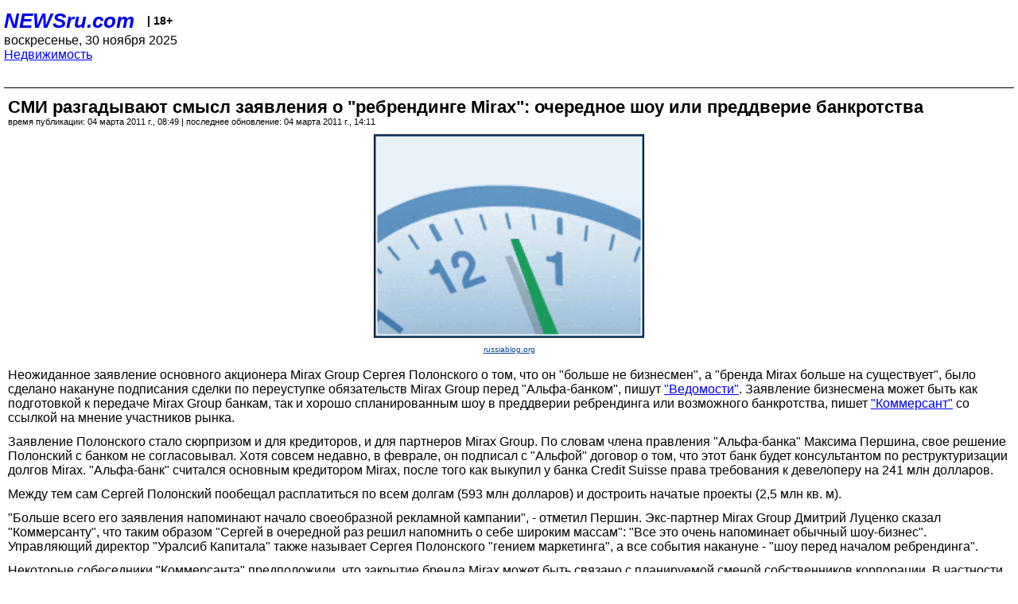

--- FILE ---
content_type: text/html; charset=utf-8
request_url: https://palm.newsru.com/realty/04Mar2011/mirax.html
body_size: 5098
content:
<!DOCTYPE html>
<html lang="ru">


<head>
	<meta name=viewport content="width=device-width, initial-scale=1" />

	<meta http-equiv="content-type" content="text/html; charset=utf-8">
	<link rel="icon" href="https://static.newsru.com/v2/img/icons/favicon.ico" type="image/x-icon" />
	<link rel="icon" type="image/png" href="https://static.newsru.com/v2/img/icons/favicon.ico" />   
	
	<link rel="stylesheet" type="text/css" href="https://static.newsru.com/v2/palm/css/main-base-pref.css" media="screen" />

	<meta name="Keywords" content="новости, россия, рф, политика, тв, телевидение, экономика, криминал, культура, религия, спорт, культура, архив, ntvru, ntv, russian, tv, live, video, on-air, russia, news, politics, business, economy, crime, sport, culture, arts, religion, ньюсра" />

	
	<link rel="stylesheet" type="text/css" href="https://static.newsru.com/v2/palm/css/spiegel-pref.css?v=26" media="screen" />	
	<link rel="stylesheet" type="text/css" href="https://static.newsru.com/v2/palm/css/informer-pref.css?v=26" media="screen" />
	<link rel="stylesheet" type="text/css" href="https://static.newsru.com/v2/palm/css/section-pref.css?v=26" media="screen" />
	

	

    <meta http-equiv="content-type" content="text/html; charset=utf-8">
    <link rel="icon" href="https://static.newsru.com/static/v3/img/icons/favicon.ico" type="image/x-icon" />
    <link rel="apple-touch-icon" href="https://static.newsru.com/static/v3/img/icons/apple-icon.png" />
    <link rel="canonical" href="https://www.newsru.com/realty/04Mar2011/mirax.html" />
    
        <link rel="amphtml" href="https://www.newsru.com/amp/realty/04Mar2011/mirax.html" />



        
            <link rel="amphtml" href="/amp/realty/04Mar2011/mirax.html" />
            <meta property="article:published_time" content="2011-03-04T08:49:00" />
            <meta property="og:type" content="article" />
            <meta property="og:url" content="/realty/04Mar2011/mirax.html" />
            <meta property="og:title" content="СМИ разгадывают смысл  заявления  о &quot;ребрендинге  Mirax&quot;:  очередное  шоу  или преддверие  банкротства" />
            <meta property="og:image" content="https://supple-image.newsru.com/images/big/96_18_961884_1299217740.jpg" />
            <meta property="og:image:url" content="https://supple-image.newsru.com/images/big/96_18_961884_1299217740.jpg" />
            <meta property="og:image:type" content="image/jpeg" /> 
            <meta property="og:image:width" content="800" /> 
            <meta property="og:image:height" content="600" />
            <meta property="og:site_name" content="NEWSru.com" />
            <meta property="og:description" content="Неожиданное заявление  Полонского  о том, что он &quot;больше не бизнесмен&quot;, а &quot;бренда Mirax больше на существует&quot;,  было сделано  накануне подписания  большой сделки. Заявление    стало сюрпризом и для кредиторов, и для партнеров  компании.  Некоторые источники полагают,  что закрытие бренда Mirax может быть связано с планируемой сменой собственников корпорации. 
" />
            <meta name="og:twitter:image" content="https://supple-image.newsru.com/images/big/96_18_961884_1299217740.jpg" />
            <meta name="twitter:image" content="https://supple-image.newsru.com/images/big/96_18_961884_1299217740.jpg" />
            <meta name="twitter:image:src" content="https://supple-image.newsru.com/images/big/96_18_961884_1299217740.jpg" />	
        


    


    
        
            <title>NEWSru.com :: СМИ разгадывают смысл  заявления  о &quot;ребрендинге  Mirax&quot;:  очередное  шоу  или преддверие  банкротства</title>
            <meta name="Description" content="Все новости России и мира от NEWSru.com. СМИ разгадывают смысл  заявления  о "ребрендинге  Mirax":  очередное  шоу  или преддверие  банкротства." />
        
        
        
    

        


</head>

<body>
<!-- pixels //-->
<!-- Yandex.Metrika counter -->
<script type="text/javascript" >
   (function(m,e,t,r,i,k,a){m[i]=m[i]||function(){(m[i].a=m[i].a||[]).push(arguments)};
   m[i].l=1*new Date();k=e.createElement(t),a=e.getElementsByTagName(t)[0],k.async=1,k.src=r,a.parentNode.insertBefore(k,a)})
   (window, document, "script", "https://mc.yandex.ru/metrika/tag.js", "ym");

   ym(37289910, "init", {
        clickmap:true,
        trackLinks:true,
        accurateTrackBounce:true
   });
</script>
<noscript><div><img src="https://mc.yandex.ru/watch/37289910" style="position:absolute; left:-9999px;" alt="" /></div></noscript>
<!-- /Yandex.Metrika counter -->
<!-- Google Analitycs -->
<script>
  (function(i,s,o,g,r,a,m){i['GoogleAnalyticsObject']=r;i[r]=i[r]||function(){
  (i[r].q=i[r].q||[]).push(arguments)},i[r].l=1*new Date();a=s.createElement(o),
  m=s.getElementsByTagName(o)[0];a.async=1;a.src=g;m.parentNode.insertBefore(a,m)
  })(window,document,'script','https://www.google-analytics.com/analytics.js','ga');

  ga('create', 'UA-86394340-1', 'auto');
  ga('send', 'pageview');

</script>
<!-- /Google Analitycs -->
<noindex>
<!-- Rating@Mail.ru counter -->
<script type="text/javascript">
var _tmr = window._tmr || (window._tmr = []);
_tmr.push({id: "91013", type: "pageView", start: (new Date()).getTime()});
(function (d, w, id) {
  if (d.getElementById(id)) return;
  var ts = d.createElement("script"); ts.type = "text/javascript"; ts.async = true; ts.id = id;
  ts.src = "https://top-fwz1.mail.ru/js/code.js";
  var f = function () {var s = d.getElementsByTagName("script")[0]; s.parentNode.insertBefore(ts, s);};
  if (w.opera == "[object Opera]") { d.addEventListener("DOMContentLoaded", f, false); } else { f(); }
})(document, window, "topmailru-code");
</script><noscript><div>
<img src="https://top-fwz1.mail.ru/counter?id=91013;js=na" style="border:0;position:absolute;left:-9999px;" alt="Top.Mail.Ru" />
</div></noscript>
<!-- //Rating@Mail.ru counter -->
</noindex>   
<div class="page">
    <div class="content">
 
                    
			<div class="header-items">
				<div class="header-logo">
				<a href="/" class="header-a">NEWSru.com</a>
				<span style="position: relative; top: -4px; color: #000; font-size: 14px; font-weight: bold;" >&nbsp;&nbsp;&nbsp;|&nbsp;18+</span>
				<br />
				воскресенье, 30 ноября 2025
                <br/>
                
                
                <a  href="/realty/04Mar2011/">Недвижимость</a>
                
                <br />

                
</a>


				</div>
			</div>

        <div class="main_row">


            <div class="body-page-center-column">   
                

<link rel="stylesheet" type="text/css" href="https://static.newsru.com/v2/palm/css/article-pref.css?v=26" media="screen" />
<div class="article">

    <h1 class="article-title">СМИ разгадывают смысл  заявления  о "ребрендинге  Mirax":  очередное  шоу  или преддверие  банкротства</h1>

	<!-- DATE //-->
	<div class="article-date-tags">
		<div class="article-date">
            время публикации:  04 марта 2011 г., 08:49 | последнее обновление: 04 марта 2011 г., 14:11 
		</div>				
	</div>
	<!-- end DATE //-->

	<div class="article-text">
	
        
		<div class="article-img-place">
			<img class="article-img-big" src="https://supple-image.newsru.com/images/big/96_18_961884_1299217740.jpg" alt="" title="" onerror="this.src='https://static.newsru.com/v2/img/dummy.gif'" />
			<br/>
			<a href="http://www.russiablog.org/2007/11/moscow_city_and_the_federation.php" class="bigimg-copy">russiablog.org</a>
		</div>
         
		
		Неожиданное заявление основного акционера Mirax Group Сергея Полонского  о том, что он "больше не бизнесмен", а "бренда Mirax больше на существует",  было сделано  накануне подписания сделки по переуступке обязательств Mirax Group перед "Альфа-банком",  пишут  <a rel="nofollow" target="_blank" href="http://www.vedomosti.ru/newspaper/article/256073/miraxnet"><u>"Ведомости"</u></a>.  Заявление бизнесмена может быть как подготовкой к передаче Mirax Group банкам, так и хорошо спланированным шоу в преддверии ребрендинга или возможного банкротства, пишет <a rel="nofollow" target="_blank" href="http://www.kommersant.ru/doc.aspx?DocsID=1594922&NodesID=4"><u>"Коммерсант"</u></a> со ссылкой  на мнение  участников  рынка. </p>

<p>Заявление   Полонского стало сюрпризом и для кредиторов, и для партнеров Mirax Group. По словам члена правления "Альфа-банка" Максима Першина, свое решение Полонский с банком не согласовывал. Хотя совсем недавно, в феврале, он подписал с "Альфой" договор о том, что этот банк будет консультантом по реструктуризации долгов Mirax. "Альфа-банк" считался основным кредитором Mirax, после того как выкупил у банка Credit Suisse права требования к девелоперу на 241 млн  долларов.</p>

<p>Между  тем сам Сергей Полонский пообещал расплатиться по всем долгам (593 млн  долларов) и достроить начатые проекты (2,5 млн кв. м). </p>

<p>"Больше всего его заявления напоминают начало своеобразной рекламной кампании", - отметил  Першин. Экс-партнер Mirax Group Дмитрий Луценко сказал   "Коммерсанту", что таким образом "Сергей в очередной раз решил напомнить о себе широким массам": "Все это очень напоминает обычный шоу-бизнес". Управляющий директор "Уралсиб Капитала"  также называет Сергея Полонского "гением маркетинга", а все события накануне - "шоу перед началом ребрендинга". </p>

<p>Некоторые собеседники "Коммерсанта"  предположили, что закрытие бренда Mirax может быть связано с планируемой сменой собственников корпорации. В частности, по их словам, речь может идти о переходе акций "Сбербанку", который в начале года одобрил выдачу Сергею Полонскому кредита на сумму 370 млн   долларов на завершение строительства башни "Федерация" в "Москва-сити".</p>

<p>Партнер юридической компании Goltsblat PLP Антон Ситников говорит, что словосочетание "закрытие бренда" может означать продажу компании, прекращение инвестиций в бренд и новые проекты или же продажу самого бренда. Также это может стать первым шагом к началу процедуры банкротства, убежден председатель комитета дольщиков ЖК "Wellhouse на Дубровке" Владимир Жоссан. 

    </div>		

    

<!-- end article-text //-->

</div>
<!-- article END //-->

<!-- REL-LINKS //-->


<div class="article-list-link-header">ССЫЛКИ ПО ТЕМЕ</div>
<div class="article-list-link">

	
	<div class="article-link-item">
		<div>
			<a class="article-link-text" href="/realty/03mar2011/federation.html" >
                Строительные работы на башне "Федерация" возобновятся в мае 
			</a>
			
			<div class="article-link-date">
				<a href="/realty/03mar2011" clacc="article-link-date-href">Недвижимость</a> 
				<span style="color: #000;">&nbsp;|&nbsp;</span>
				<a href="/allnews/03mar2011/" class="article-link-date-href">03 марта 2011 г.,</a>
			</div>
			
		</div>
	<!-- end link-item //-->
	</div>
    
	<div class="article-link-item">
		<div>
			<a class="article-link-text" href="/realty/03mar2011/mirax.html" >
                Полонский  сообщил  о ликвидации  бренда  Mirax
			</a>
			
			<div class="article-link-date">
				<a href="/realty/03mar2011" clacc="article-link-date-href">Недвижимость</a> 
				<span style="color: #000;">&nbsp;|&nbsp;</span>
				<a href="/allnews/03mar2011/" class="article-link-date-href">03 марта 2011 г.,</a>
			</div>
			
		</div>
	<!-- end link-item //-->
	</div>
    
	<div class="article-link-item">
		<div>
			<a class="article-link-text" href="/realty/16Feb2011/mirax.html" >
                Mirax Group  заняла $75 млн  у литовского банка
			</a>
			
			<div class="article-link-date">
				<a href="/realty/16feb2011" clacc="article-link-date-href">Недвижимость</a> 
				<span style="color: #000;">&nbsp;|&nbsp;</span>
				<a href="/allnews/16feb2011/" class="article-link-date-href">16 february 2011 г.,</a>
			</div>
			
		</div>
	<!-- end link-item //-->
	</div>
    
	
</div>


<!-- end REL-LINKS //-->	

<!-- begin TAGS //-->


<!-- end TAGS //-->

            </div><!-- end center column //-->

            
        </div><!-- end main row //-->

        


        <div id="bottom_inc">
            	
			<div class="footer">

				<a href="/">Начало</a> &bull; <a href="/dossiers/">Досье</a> &bull; <a href="/arch/">Архив</a> &bull; <a href="/allnews/04Mar2011/">Ежедневник</a>
				&bull; <a href="/rss/">RSS</a> &bull; <a href="/telegram/">Telegram</a>
				<br />
				<a href="http://palm.newsru.co.il/">NEWSru.co.il</a> &bull; <a href="http://m.msk.newsru.com/">В Москве</a> &bull; <a href="https://inopressa.ru/pwa/">Инопресса</a>
				<br/>
				&copy;&nbsp;<a href="http://www.newsru.com">Новости NEWSru.com</a> 2000-2025
				
					
				</div>
				
		<!-- footer end //-->
		
		</div>
        

        </div>
 


    </div><!--- // end content --->
</div><!--- // end page --->
</body>
</html>

--- FILE ---
content_type: text/css
request_url: https://static.newsru.com/v2/palm/css/section-pref.css?v=26
body_size: 584
content:
.section {	
	width: 100%;
	min-height: 60px;
	padding: 0 0 10px 5px;	
	margin: 0 0 10px 0;
	border-bottom: 1px solid #000;
	display: block;
	box-sizing: border-box;
}

.section-link:link
{
	/* color: #0016A6; */
	color: #00f;
	font-size: 14px;
	font-weight: 400;
	margin: 0; 
	padding: 0;
}



.left-feed {
	width: 100%;
	padding: 0;
	margin: 0 0 8px 0;
	box-sizing: border-box;	
}

.left-feed-title , .left-feed-title:link
{
	/* color: #0016A6; */
	font-size: 16px;
	font-weight: bold;
	text-decoration: none;
	margin-bottom: 8px;
	display: inline-block;
}


.section-left-column-prm {
	width: 50%;
	box-sizing: border-box;
	font-size: 12px;
	font-weight: 400;
	color: #189C5B;
	text-align: center;
	margin: 10px 0;	
}


/* ---- r-feed ---- */
.right-feed {
	width: 100%;
	padding: 0;
	margin: 0 0 6px 0;
	box-sizing: border-box;
	
	display: flex;
	flex-direction: column;
	justify-content: space-between;
	align-content: flex-start;
	align-items: flex-start;
}
.right-feed-item {
	width: 100%;	
	margin: 0 0 8px 0;
	font-size: 16px;
	font-weight: 400;
	display: block;
	box-sizing: border-box;
}

.right-feed-clock {
	/* color: #09488f; */
	font-weight: 400;
	min-width: 44px;
	width: 50px;
	margin: 0 6px 0 0; 
	padding: 0;
	display: inline-block;
}
.right-feed-clock-bold {
	/* color: #09488f; */
	font-weight: bold;
	min-width: 44px;
	width: 50px;
	margin: 0 6px 0 0; 
	padding: 0;
	display: inline-block;
}

.right-feed-title {		
	margin: 0; 
	padding: 0;

	color: #000; 
	font-weight: 400;
	min-width: 80%;
	width: 84%;
	width: calc(100% - 60px);
	display: inline-block;
}



/* --- horizontal-menu --- */

.horizontal-menu {
	width: 100%;
	margin-bottom: 12px;
	color: #000;
	font-size: 20px;
	font-weight: bold;

	display: block;	
	box-sizing: border-box;
}

